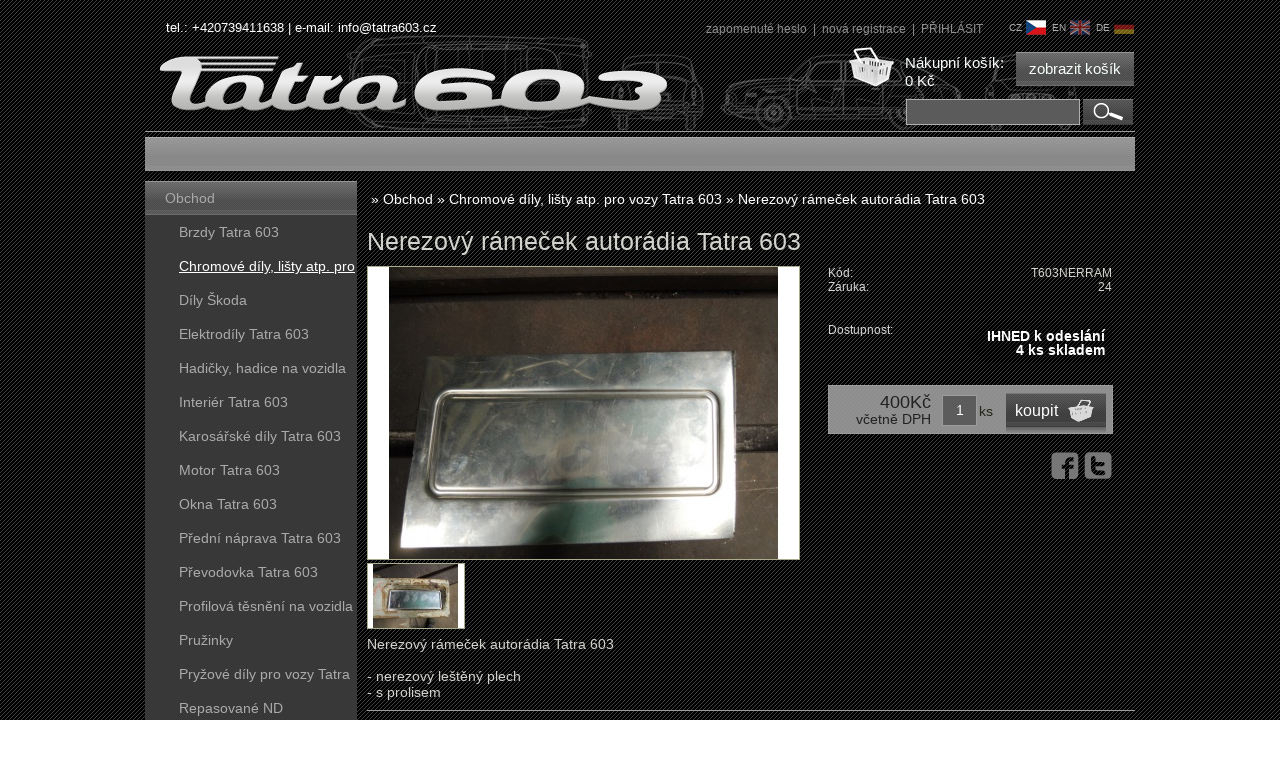

--- FILE ---
content_type: text/html; charset=utf-8
request_url: https://www.tatra603.cz/nerezovy-ramecek-autoradia-tatra-603/
body_size: 4234
content:
<!DOCTYPE html><html lang="cs"><head prefix="og: http://ogp.me/ns# fb: http://ogp.me/ns/fb#"><meta name="author" content="www.tatra603.cz" data-binargon="{&quot;fce&quot;:&quot;6&quot;, &quot;id&quot;:&quot;420&quot;, &quot;menaId&quot;:&quot;1&quot;, &quot;menaName&quot;:&quot;Kč&quot;, &quot;languageCode&quot;:&quot;cs-CZ&quot;, &quot;skindir&quot;:&quot;tatra603&quot;, &quot;cmslang&quot;:&quot;1&quot;, &quot;langiso&quot;:&quot;cs&quot;, &quot;skinversion&quot;:1768900494, &quot;zemeProDoruceniISO&quot;:&quot;&quot;}"><meta name="robots" content="index, follow, max-snippet:-1, max-image-preview:large"><meta http-equiv="content-type" content="text/html; charset=utf-8"><meta property="og:url" content="https://www.tatra603.cz/nerezovy-ramecek-autoradia-tatra-603/"/><meta property="og:site_name" content="https://www.tatra603.cz"/><meta property="og:description" content="Nerezový rámeček autorádia Tatra 603, Kategorie: Interiér Tatra 603"/><meta property="og:title" content="Nerezový rámeček autorádia Tatra 603"/><link rel="alternate" href="https://www.tatra603.cz/nerezovy-ramecek-autoradia-tatra-603/" hreflang="cs-CZ" /><link rel="alternate" href="https://www.tatra603.cz/en/nerezovy-ramecek-autoradia-tatra-603/" hreflang="en-US" /><link rel="alternate" href="https://www.tatra603.cz/de/nerezovy-ramecek-autoradia-tatra-603/" hreflang="de-DE" />
  <link rel="image_src" href="https://www.tatra603.cz/imgcache/3/b/pt603nerram-dscn0845_260_260_143238.jpg" />
  <meta property="og:type" content="product"/>
  <meta property="og:image" content="https://www.tatra603.cz/imgcache/3/b/pt603nerram-dscn0845_260_260_143238.jpg"/>
 <meta name="description" content="Nerezový rámeček autorádia Tatra 603, Kategorie: Interiér Tatra 603">
<meta name="keywords" content="Nerezový rámeček autorádia Tatra 603">
<meta name="audience" content="all">
<link rel="canonical" href="https://www.tatra603.cz/nerezovy-ramecek-autoradia-tatra-603/"><link rel="alternate" href="https://www.tatra603.cz/publicdoc/rss_atom.xml" type="application/atom+xml" title="Tatra 603.cz - prodej náhradních dílů tatra, prototypy, formy (https://www.tatra603.cz)" >
			
    <link rel="stylesheet" href="/skin/version-1768900494/tatra603/css-obecne.css" type="text/css"><link rel="stylesheet" href="/skin/version-1768900494/tatra603/css-obecne-varianta-cerna.css" type="text/css"><link rel="stylesheet" href="https://www.tatra603.cz/skin/tatra603/fancybox/jquery.fancybox-1.3.4.css" type="text/css" media="screen"><script type="text/javascript" src="/admin/js/index.php?load=jquery,forms,jquery.fancybox-1.3.4.pack,jquery.prettyphoto,montanus.select"></script><script type="text/javascript" src="https://www.tatra603.cz/version-1768900470/indexjs_6_1_tatra603.js"></script><title>Nerezový rámeček autorádia Tatra 603</title><!--commonTemplates_head--><!--EO commonTemplates_head--></head><body id="cmsBody" class="cmsBody bg"><div class="cmsPage marginAuto rel"><header><div class="header"><div class="headconts">tel.: +420739411638   |   e-mail: <a class="href2 cffdc52" href="mailto:info@tatra603.cz">info@tatra603.cz</a></div><div class="langPanel"><a href="https://www.tatra603.cz/nerezovy-ramecek-autoradia-tatra-603/" class="fleft selected">cz<span class="flag flag_cz_activ fright"></span></a><a href="https://www.tatra603.cz/en/nerezovy-ramecek-autoradia-tatra-603/" class="fleft">en<span class="flag flag_en fright"></span></a><a href="https://www.tatra603.cz/de/nerezovy-ramecek-autoradia-tatra-603/" class="fleft">de<span class="flag flag_de fright"></span></a></div><div class="headuz"><div class="userForms"><a title="zapomenuté heslo" href="https://www.tatra603.cz/prihlaseni/">
zapomenuté heslo
</a> | 
<a title="nová registrace" href="https://www.tatra603.cz/registrace/">
nová registrace
</a> | 
<a href="#prihlasDialog" id="prihlasDialogOn">
PŘIHLÁSIT
</a><div id="prihlasDialog" style="display:none;" class="tcenter"><div class="nazev">Přihlašovací formulář</div><form id="prihlasDialogForm" method="post" action="https://www.tatra603.cz/nerezovy-ramecek-autoradia-tatra-603/"><input type="hidden" name="loging" value="1"><div class="em">Jméno:</div><input type="text" id="prihlasDialogFormLogin" name="log_new" value="" class="em-val"><div class="hes">Heslo:</div><input type="password" id="prihlasDialogFormPass" name="pass_new" value="" class="hes-val"><br><br><input class="sedyButton marginAuto" type="submit" value="Přihlásit se" style="display:inline-block;"><br><br><a href="https://www.tatra603.cz/prihlaseni/">zapomenuté heslo</a> | <a href="https://www.tatra603.cz/registrace/">nová registrace</a></form></div></div></div><a href="https://www.tatra603.cz/kosik/" class="koshref" title="Nákupní košík"><span class="headkos">Nákupní košík:<br>0 Kč</span><span class="kosbutton">zobrazit košík</span></a><a href="https://www.tatra603.cz/" class="logo"><span>Tatra 603</span></a><form class="searchform" method="post" action="https://www.tatra603.cz/hledani/"><input type="hidden" name="send" value="1"><input type="hidden" name="listpos" value="0"><input type="text" name="as_search" id="as_search" value=""><button type="submit"></button></form></div></header><div class="upperMenu"></div><div class="leftMenu"><a href="https://www.tatra603.cz/obchod/" title="Obchod" class="leftMenuButton  first">Obchod</a><div class="submenu"><a href="https://www.tatra603.cz/obchod/brzdy-tatra-603/" title="Brzdy Tatra 603" class="">Brzdy Tatra 603</a><a href="https://www.tatra603.cz/obchod/chromove-dily-listy-atp.-pro-vozy-tatra-603/" title="Chromové díly, lišty atp. pro vozy Tatra 603" class=" active">Chromové díly, lišty atp. pro vozy Tatra 603</a><a href="https://www.tatra603.cz/obchod/dily-skoda/" title="Díly Škoda" class="">Díly Škoda</a><a href="https://www.tatra603.cz/obchod/elektrodily-tatra-603/" title="Elektrodíly Tatra 603" class="">Elektrodíly Tatra 603</a><a href="https://www.tatra603.cz/obchod/hadicky-hadice-na-vozidla-tatra-603/" title="Hadičky, hadice na vozidla Tatra 603" class="">Hadičky, hadice na vozidla Tatra 603</a><a href="https://www.tatra603.cz/obchod/interier-tatra-603/" title="Interiér Tatra 603" class="">Interiér Tatra 603</a><a href="https://www.tatra603.cz/obchod/karosarske-dily-tatra-603/" title="Karosářské díly Tatra 603" class="">Karosářské díly Tatra 603</a><a href="https://www.tatra603.cz/obchod/motor-tatra-603/" title="Motor Tatra 603" class="">Motor Tatra 603</a><a href="https://www.tatra603.cz/obchod/okna-tatra-603/" title="Okna Tatra 603" class="">Okna Tatra 603</a><a href="https://www.tatra603.cz/obchod/predni-naprava-tatra-603/" title="Přední náprava Tatra 603" class="">Přední náprava Tatra 603</a><a href="https://www.tatra603.cz/obchod/prevodovka-tatra-603/" title="Převodovka Tatra 603" class="">Převodovka Tatra 603</a><a href="https://www.tatra603.cz/obchod/profilova-tesneni-na-vozidla-tatra-603/" title="Profilová těsnění na vozidla Tatra 603" class="">Profilová těsnění na vozidla Tatra 603</a><a href="https://www.tatra603.cz/obchod/pruzinky/" title="Pružinky" class="">Pružinky</a><a href="https://www.tatra603.cz/obchod/pryzove-dily-pro-vozy-tatra-603/" title="Pryžové díly pro vozy Tatra 603" class="">Pryžové díly pro vozy Tatra 603</a><a href="https://www.tatra603.cz/obchod/repasovane-nd/" title="Repasované ND" class="">Repasované ND</a><a href="https://www.tatra603.cz/obchod/rozvod-vzduchu-tatra-603/" title="Rozvod vzduchu Tatra 603" class="">Rozvod vzduchu Tatra 603</a><a href="https://www.tatra603.cz/obchod/spojovaci-material/" title="Spojovací materiál" class="">Spojovací materiál</a><a href="https://www.tatra603.cz/obchod/svetlomety-plasty/" title="Světlomety, plasty" class="">Světlomety, plasty</a><a href="https://www.tatra603.cz/obchod/tlumice-vyfuku-kolena/" title="Tlumiče výfuku, kolena" class="">Tlumiče výfuku, kolena</a><a href="https://www.tatra603.cz/obchod/zadni-naprava-tatra-603/" title="Zadní náprava Tatra 603" class="">Zadní náprava Tatra 603</a><a href="https://www.tatra603.cz/obchod/dily-tatra-600-tatraplan/" title="Díly Tatra 600 - Tatraplan" class="">Díly Tatra 600 - Tatraplan</a><a href="https://www.tatra603.cz/obchod/dily-tatra-613/" title="Díly tatra 613" class="">Díly tatra 613</a></div><a href="https://www.tatra603.cz/prototypy-3d-modely-vyroba-forem/" title="Prototypy, 3D modely, výroba forem" class="leftMenuButton ">Prototypy, 3D modely, výroba forem</a><a href="https://www.tatra603.cz/obchodni-podminky/" title="Obchodní podmínky" class="leftMenuButton ">Obchodní podmínky</a><div class="menuSpacer"></div><div class="item_bg itemLeft"><a class="itemTitle_bg itemLeftTitle" href="https://www.tatra603.cz/podlozka-zamku-zadni-kapoty-lesteny-nerez/" title="Podložka zámku zadní kapoty - leštěný nerez">Podložka zámku zadní kapoty - leštěný nerez</a><a href="https://www.tatra603.cz/podlozka-zamku-zadni-kapoty-lesteny-nerez/" title="Podložka zámku zadní kapoty - leštěný nerez"><img src="https://www.tatra603.cz/imgcache/4/b/pt603chp-podlozka-zamku_206_136_25604.jpg" width="206" height="136"></a><div class="item buy"><a href="https://www.tatra603.cz/kosik/?nakup=78" class="button_buy">koupit</a><div class="menuSpacer"></div></div><div class="ihnedLeft">IHNED k odeslání</div><div class="cenaLeft"><div class="cena">260Kč</div><div class="vcetne">včetně DPH</div></div><div class="clr"></div><div class="popis">Podložka zámku zadní kapoty - leštěný nerez</div><div class="clr"></div></div><div class="menuSpacer"></div><div class="window"><div class="title">Nejprodávanější</div><ol start="2"><li><a href="https://www.tatra603.cz/ozdobny-hlinikovy-plech-b-sloupku-tatra-603-cena-za-par/" class="nazev" title="Ozdobný hliníkový plech ,,B,, sloupku Tatra 603 - cena za pár">Ozdobný hliníkový plech ,,B,, sloupku Tatra 603 - cena za pár</a><div class="price">1200Kč</div></li><li><a href="https://www.tatra603.cz/sroub-palubni-desky-mrizek-v-motorovem-prostoru-tatra-603/" class="nazev" title="Šroub palubní desky+ mřížek v motorovém prostoru Tatra 603">Šroub palubní desky+ mřížek v motorovém prostoru Tatra 603</a><div class="price">260Kč</div></li><li><a href="https://www.tatra603.cz/chromovy-stred-kliky-ridice-komplet/" class="nazev" title="Chromový střed kliky řidiče - komplet">Chromový střed kliky řidiče - komplet</a><div class="price">2000Kč</div></li><li><a href="https://www.tatra603.cz/chromovy-stred-kliky-ridice-chromovy/" class="nazev" title="Chromový střed kliky řidiče - chromový">Chromový střed kliky řidiče - chromový</a><div class="price">1000Kč</div></li></ol></div><div class="menuSpacer"></div></div><div class="content"><div class="detailProduktu"><div class="drobenka"><div class="common_template_breadcrumb"><a href="https://www.tatra603.cz/" title="" class="href2 href2-first first"></a> » <a href="https://www.tatra603.cz/obchod/" title="Obchod" class="href2">Obchod</a> » <a href="https://www.tatra603.cz/obchod/chromove-dily-listy-atp.-pro-vozy-tatra-603/" title="Chromové díly, lišty atp. pro vozy Tatra 603" class="href2">Chromové díly, lišty atp. pro vozy Tatra 603</a> » <span class="active">Nerezový rámeček autorádia Tatra 603</span></div></div><h1 id="nazevProduktu">Nerezový rámeček autorádia Tatra 603</h1><div id="infoProduktu"><div class="infoNazev">Kód:</div><span class="infoValue">T603NERRAM</span><div class="clr"></div><div class="infoNazev">Záruka:</div><span class="infoValue">24</span><div class="clr"></div><form class="noprint" action="https://www.tatra603.cz/kosik/?detail=" method="post"><input name="nakup" type="hidden" value="420" id="id_nakupProductId"><div class="clr"></div><div class="dostLine"><div class="infoNazev">Dostupnost:</div><div class="dostupnostSipka fright">IHNED k odeslání<br>4 ks skladem
</div><div class="clr"></div></div><div class="clr"></div><div id="errorComb"></div><div id="kosik" class="detailKosik"><div class="cenaDetail"><div class="cena">400Kč</div><div class="vcetne">včetně DPH</div></div><div class="ks_typ">ks</div><input id="id_detailPocetKusu" class="ks" name="ks" type="text" value="1" onkeyup="product2.changePocetKusu(this)" onchange="product2.changePocetKusu(this)"><div class="val"><div class="koupit"><button type="submit" class="button_buy_small">koupit</button><div class="menuSpacer"></div></div></div></div></form><div class="fcb"><a href="http://www.facebook.com/sharer.php?u=https://www.tatra603.cz/nerezovy-ramecek-autoradia-tatra-603/&amp;t=Nerezov%C3%BD%20r%C3%A1me%C4%8Dek%20autor%C3%A1dia%20Tatra%20603" target="_blank" class="ico_fb"></a><a href="http://twitter.com/share?url=https://www.tatra603.cz/nerezovy-ramecek-autoradia-tatra-603/&amp;text=Nerezov%C3%BD%20r%C3%A1me%C4%8Dek%20autor%C3%A1dia%20Tatra%20603" target="_blank" class="ico_twitter"></a></div></div><div class="obrazky"><div class="imgMain"><a href="https://www.tatra603.cz/imgcache/3/b/pt603nerram-dscn0845_-1_-1_143238.jpg" target="_blank" rel="prettyPhoto[detail]" title="Nerezový rámeček autorádia Tatra 603"><img id="id_productDetailImage" width="431" height="292" src="https://www.tatra603.cz/imgcache/3/b/pt603nerram-dscn0845_431_292_143238.jpg" alt="Nerezový rámeček autorádia Tatra 603" title="Nerezový rámeček autorádia Tatra 603"></a><div class="menuSpacer"></div></div><div class="clr"></div><div class="miniatury"><div class="thumbnail"><a href="https://www.tatra603.cz/imgcache/5/2/pt603nerram-dscn0844_-1_-1_171661.jpg" rel="prettyPhoto[detail]" title=""><img width="96" height="64" src="https://www.tatra603.cz/imgcache/5/2/pt603nerram-dscn0844_96_64_171661.jpg" alt="Nerezový rámeček autorádia Tatra 603"></a></div></div></div><div style="clear: both;"></div><div class="popis"><p>Nerezový rámeček autorádia Tatra 603</p> <p> </p> <p>- nerezový leštěný plech</p> <p>- s prolisem</p></div><div class="caraMezi"></div></div></div><div class="clr"></div><footer><div class="footer"><div class="links"></div><div class="contact"><a href="https://www.tatra603.cz/prani-a-stiznosti/" class="href1">Kontaktní formulář</a></div><div class="clr"></div><div class="provozovatel"><b>Provozovatel:</b> Jan Papírník, +420739411638, <a class="href2 cffdc52" href="mailto:info@tatra603.cz">info@tatra603.cz</a></div><div class="fcb"><a href="/publicdoc/rss_atom.xml" target="_blank" class="ico_rss"></a></div><div class="clr"></div><div class="binargon"><a target="_blank" href="https://www.binargon.cz/eshop/" title="Tvorba a pronájem eshopů">Tvorba a pronájem eshopů</a> <a target="_blank" title="Binargon – tvorba eshopů, webových stránek a informačních systémů" href="https://www.binargon.cz/">BINARGON.cz</a></div><div class="sitemap"><a rel="sitemap" href="https://www.tatra603.cz/sitemap/" title="sitemap">sitemap</a></div><div class="clr"></div></div></footer></div><script type="text/javascript">$(function(){$("a[rel^='prettyPhoto']").prettyPhoto({theme:'light_rounded'});});</script><!--commonTemplates (začátek)--><script data-binargon="common_json-ld (detail)" type="application/ld+json">{"@context":"http://schema.org/","@type":"Product","sku":"T603NERRAM","name":"Nerezový rámeček autorádia Tatra 603","image":["https:\/\/www.tatra603.cz\/imagegen.php?name=t603nerram\/dscn0845.jpg","https:\/\/www.tatra603.cz\/imagegen.php?name=t603nerram\/dscn0844.jpg"],"description":"Nerezový rámeček autorádia Tatra 603   - nerezový leštěný plech - s prolisem","mpn":"T603NERRAM","manufacturer":"","brand":{"@type":"Brand","name":""},"category":"Obchod","weight":"0.100","isRelatedTo":[],"isSimilarTo":[],"offers":{"@type":"Offer","price":"400","priceValidUntil":"2026-01-23","itemCondition":"http://schema.org/NewCondition","priceCurrency":"CZK","availability":"http:\/\/schema.org\/InStock","url":"https://www.tatra603.cz/nerezovy-ramecek-autoradia-tatra-603/"}}</script><script data-binargon="common_json-ld (breadcrumb)" type="application/ld+json">{"@context":"http://schema.org","@type":"BreadcrumbList","itemListElement": [{"@type":"ListItem","position": 1,"item":{"@id":"https:\/\/www.tatra603.cz","name":"https:\/\/www.tatra603.cz","image":""}},{"@type":"ListItem","position": 2,"item":{"@id":"https:\/\/www.tatra603.cz\/obchod\/","name":"Obchod","image":""}},{"@type":"ListItem","position": 3,"item":{"@id":"https:\/\/www.tatra603.cz\/obchod\/chromove-dily-listy-atp.-pro-vozy-tatra-603\/","name":"Chromové díly, lišty atp. pro vozy Tatra 603","image":""}},{"@type":"ListItem","position": 4,"item":{"@id":"https:\/\/www.tatra603.cz\/nerezovy-ramecek-autoradia-tatra-603\/","name":"Nerezový rámeček autorádia Tatra 603","image":"https:\/\/www.tatra603.cz\/imagegen.php?autoimage=t603nerram"}}]}</script><!--commonTemplates (konec)--></body></html>
